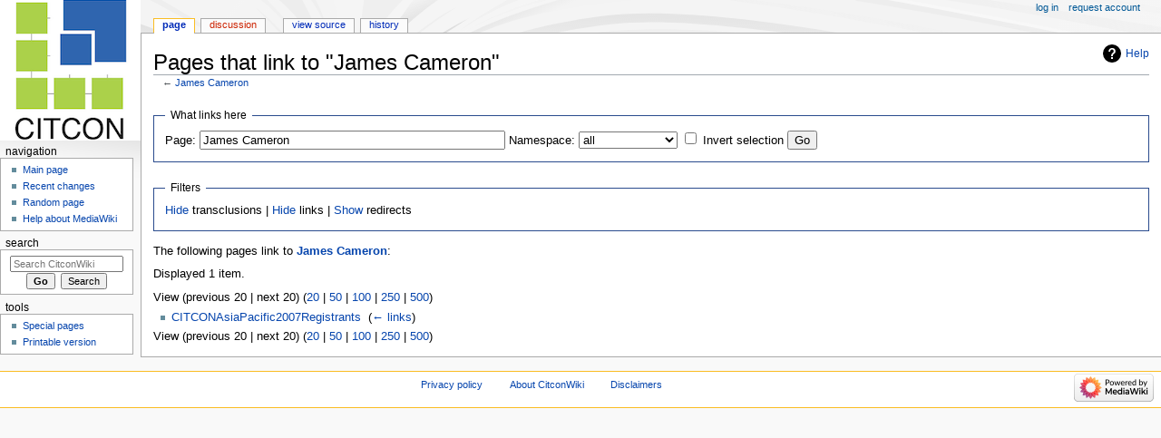

--- FILE ---
content_type: text/html; charset=UTF-8
request_url: http://www.citconf.com/wiki/index.php?title=Special:WhatLinksHere/James_Cameron&limit=20&hideredirs=1
body_size: 3979
content:
<!DOCTYPE html>
<html class="client-nojs" lang="en" dir="ltr">
<head>
<meta charset="UTF-8"/>
<title>Pages that link to "James Cameron" - CitconWiki</title>
<script>document.documentElement.className="client-js";RLCONF={"wgBreakFrames":!0,"wgSeparatorTransformTable":["",""],"wgDigitTransformTable":["",""],"wgDefaultDateFormat":"dmy","wgMonthNames":["","January","February","March","April","May","June","July","August","September","October","November","December"],"wgRequestId":"aXKdY4GaOkp_E6n6J7nQcwAAJ6Q","wgCSPNonce":!1,"wgCanonicalNamespace":"Special","wgCanonicalSpecialPageName":"Whatlinkshere","wgNamespaceNumber":-1,"wgPageName":"Special:WhatLinksHere/James_Cameron","wgTitle":"WhatLinksHere/James Cameron","wgCurRevisionId":0,"wgRevisionId":0,"wgArticleId":0,"wgIsArticle":!1,"wgIsRedirect":!1,"wgAction":"view","wgUserName":null,"wgUserGroups":["*"],"wgCategories":[],"wgPageContentLanguage":"en","wgPageContentModel":"wikitext","wgRelevantPageName":"James_Cameron","wgRelevantArticleId":6807,"wgIsProbablyEditable":!1,"wgRelevantPageIsProbablyEditable":!1};RLSTATE={"site.styles":"ready","noscript":"ready","user.styles":"ready","user"
:"ready","user.options":"loading","mediawiki.helplink":"ready","mediawiki.skinning.content.externallinks":"ready","skins.monobook.responsive":"ready"};RLPAGEMODULES=["site","mediawiki.page.startup","mediawiki.page.ready","skins.monobook.mobile"];</script>
<script>(RLQ=window.RLQ||[]).push(function(){mw.loader.implement("user.options@1hzgi",function($,jQuery,require,module){/*@nomin*/mw.user.tokens.set({"patrolToken":"+\\","watchToken":"+\\","csrfToken":"+\\"});
});});</script>
<link rel="stylesheet" href="/wiki/load.php?lang=en&amp;modules=mediawiki.helplink%7Cmediawiki.skinning.content.externallinks%7Cskins.monobook.responsive&amp;only=styles&amp;skin=monobook"/>
<script async="" src="/wiki/load.php?lang=en&amp;modules=startup&amp;only=scripts&amp;raw=1&amp;skin=monobook"></script>
<!--[if lt IE 9]><link rel="stylesheet" href="/wiki/skins/MonoBook/resources/screen-desktop.css?d010f" media="screen"/><![endif]-->
<meta name="generator" content="MediaWiki 1.35.11"/>
<meta name="robots" content="noindex,nofollow"/>
<meta name="viewport" content="width=device-width, initial-scale=1.0, user-scalable=yes, minimum-scale=0.25, maximum-scale=5.0"/>
<link rel="shortcut icon" href="/favicon.ico"/>
<link rel="search" type="application/opensearchdescription+xml" href="/wiki/opensearch_desc.php" title="CitconWiki (en)"/>
<link rel="EditURI" type="application/rsd+xml" href="//citconf.com/wiki/api.php?action=rsd"/>
<link rel="alternate" type="application/atom+xml" title="CitconWiki Atom feed" href="/wiki/index.php?title=Special:RecentChanges&amp;feed=atom"/>
<!--[if lt IE 9]><script src="/wiki/resources/lib/html5shiv/html5shiv.js"></script><![endif]-->
</head>
<body class="mediawiki ltr sitedir-ltr mw-hide-empty-elt ns--1 ns-special mw-special-Whatlinkshere page-Special_WhatLinksHere_James_Cameron rootpage-Special_WhatLinksHere_James_Cameron skin-monobook action-view"><div id="globalWrapper"><div id="column-content"><div id="content" class="mw-body" role="main"><a id="top"></a><div class="mw-indicators mw-body-content">
<div id="mw-indicator-mw-helplink" class="mw-indicator"><a href="https://www.mediawiki.org/wiki/Special:MyLanguage/Help:What_links_here" target="_blank" class="mw-helplink">Help</a></div>
</div>
<h1 id="firstHeading" class="firstHeading" lang="en">Pages that link to "James Cameron"</h1><div id="bodyContent" class="mw-body-content"><div id="siteSub">From CitconWiki</div><div id="contentSub" lang="en" dir="ltr">← <a href="/wiki/index.php?title=James_Cameron" title="James Cameron">James Cameron</a></div><div id="jump-to-nav"></div><a href="#column-one" class="mw-jump-link">Jump to navigation</a><a href="#searchInput" class="mw-jump-link">Jump to search</a><!-- start content --><div id="mw-content-text"><form action="/wiki/index.php"><input type="hidden" value="Special:WhatLinksHere" name="title"/><input type="hidden" value="20" name="limit"/><input type="hidden" value="1" name="hideredirs"/><fieldset>
<legend>What links here</legend>
<label for="mw-whatlinkshere-target" class="mw-searchInput">Page:</label> <input name="target" size="40" value="James Cameron" id="mw-whatlinkshere-target" class="mw-searchInput" /> <label for="namespace">Namespace:</label> <select class="namespaceselector" id="namespace" name="namespace">
<option value="" selected="">all</option>
<option value="0">(Main)</option>
<option value="1">Talk</option>
<option value="2">User</option>
<option value="3">User talk</option>
<option value="4">CitconWiki</option>
<option value="5">CitconWiki talk</option>
<option value="6">File</option>
<option value="7">File talk</option>
<option value="8">MediaWiki</option>
<option value="9">MediaWiki talk</option>
<option value="10">Template</option>
<option value="11">Template talk</option>
<option value="12">Help</option>
<option value="13">Help talk</option>
<option value="14">Category</option>
<option value="15">Category talk</option>
</select> <input name="invert" type="checkbox" value="1" id="nsinvert" title="Check this box to hide links from pages within the selected namespace." /> <label for="nsinvert" title="Check this box to hide links from pages within the selected namespace.">Invert selection</label> <input type="submit" value="Go"/></fieldset></form>
<fieldset>
<legend>Filters</legend>
<a href="/wiki/index.php?title=Special:WhatLinksHere/James_Cameron&amp;limit=20&amp;hideredirs=1&amp;hidetrans=1" title="Special:WhatLinksHere/James Cameron">Hide</a> transclusions | <a href="/wiki/index.php?title=Special:WhatLinksHere/James_Cameron&amp;limit=20&amp;hideredirs=1&amp;hidelinks=1" title="Special:WhatLinksHere/James Cameron">Hide</a> links | <a href="/wiki/index.php?title=Special:WhatLinksHere/James_Cameron&amp;limit=20" title="Special:WhatLinksHere/James Cameron">Show</a> redirects
</fieldset>
<p>The following pages link to <strong><a href="/wiki/index.php?title=James_Cameron" title="James Cameron">James Cameron</a></strong>:
</p><p>Displayed 1 item.
</p>View (previous 20  |  next 20) (<a href="/wiki/index.php?title=Special:WhatLinksHere/James_Cameron&amp;limit=20&amp;hideredirs=1" title="Special:WhatLinksHere/James Cameron">20</a> | <a href="/wiki/index.php?title=Special:WhatLinksHere/James_Cameron&amp;limit=50&amp;hideredirs=1" title="Special:WhatLinksHere/James Cameron">50</a> | <a href="/wiki/index.php?title=Special:WhatLinksHere/James_Cameron&amp;limit=100&amp;hideredirs=1" title="Special:WhatLinksHere/James Cameron">100</a> | <a href="/wiki/index.php?title=Special:WhatLinksHere/James_Cameron&amp;limit=250&amp;hideredirs=1" title="Special:WhatLinksHere/James Cameron">250</a> | <a href="/wiki/index.php?title=Special:WhatLinksHere/James_Cameron&amp;limit=500&amp;hideredirs=1" title="Special:WhatLinksHere/James Cameron">500</a>)<ul id="mw-whatlinkshere-list"><li><a href="/wiki/index.php?title=CITCONAsiaPacific2007Registrants" title="CITCONAsiaPacific2007Registrants">CITCONAsiaPacific2007Registrants</a>  ‎ <span class="mw-whatlinkshere-tools">(<a href="/wiki/index.php?title=Special:WhatLinksHere&amp;target=CITCONAsiaPacific2007Registrants" title="Special:WhatLinksHere">← links</a>)</span></li>
</ul>View (previous 20  |  next 20) (<a href="/wiki/index.php?title=Special:WhatLinksHere/James_Cameron&amp;limit=20&amp;hideredirs=1" title="Special:WhatLinksHere/James Cameron">20</a> | <a href="/wiki/index.php?title=Special:WhatLinksHere/James_Cameron&amp;limit=50&amp;hideredirs=1" title="Special:WhatLinksHere/James Cameron">50</a> | <a href="/wiki/index.php?title=Special:WhatLinksHere/James_Cameron&amp;limit=100&amp;hideredirs=1" title="Special:WhatLinksHere/James Cameron">100</a> | <a href="/wiki/index.php?title=Special:WhatLinksHere/James_Cameron&amp;limit=250&amp;hideredirs=1" title="Special:WhatLinksHere/James Cameron">250</a> | <a href="/wiki/index.php?title=Special:WhatLinksHere/James_Cameron&amp;limit=500&amp;hideredirs=1" title="Special:WhatLinksHere/James Cameron">500</a>)</div><div class="printfooter">
Retrieved from "<a dir="ltr" href="http://citconf.com/wiki/index.php?title=Special:WhatLinksHere/James_Cameron">http://citconf.com/wiki/index.php?title=Special:WhatLinksHere/James_Cameron</a>"</div>
<div id="catlinks" class="catlinks catlinks-allhidden" data-mw="interface"></div><!-- end content --><div class="visualClear"></div></div></div><div class="visualClear"></div></div><div id="column-one" lang="en" dir="ltr"><h2>Navigation menu</h2><div role="navigation" class="portlet" id="p-cactions" aria-labelledby="p-cactions-label"><h3 id="p-cactions-label" lang="en" dir="ltr">Page actions</h3><div class="pBody"><ul lang="en" dir="ltr"><li id="ca-nstab-main" class="selected"><a href="/wiki/index.php?title=James_Cameron" title="View the content page [c]" accesskey="c">Page</a></li><li id="ca-talk" class="new"><a href="/wiki/index.php?title=Talk:James_Cameron&amp;action=edit&amp;redlink=1" rel="discussion" title="Discussion about the content page (page does not exist) [t]" accesskey="t">Discussion</a></li><li id="ca-viewsource"><a href="/wiki/index.php?title=James_Cameron&amp;action=edit" title="This page is protected.&#10;You can view its source [e]" accesskey="e">View source</a></li><li id="ca-history"><a href="/wiki/index.php?title=James_Cameron&amp;action=history" title="Past revisions of this page [h]" accesskey="h">History</a></li></ul></div></div><div role="navigation" class="portlet" id="p-cactions-mobile" aria-labelledby="p-cactions-mobile-label"><h3 id="p-cactions-mobile-label" lang="en" dir="ltr">Page actions</h3><div class="pBody"><ul lang="en" dir="ltr"><li id="ca-nstab-main-mobile" class="selected"><a href="/wiki/index.php?title=James_Cameron" title="Page">Page</a></li><li id="ca-talk-mobile" class="new"><a href="/wiki/index.php?title=Talk:James_Cameron&amp;action=edit&amp;redlink=1" rel="discussion" title=" (page does not exist)">Discussion</a></li><li id="ca-more"><a href="#p-cactions">More</a></li><li id="ca-tools"><a href="#p-tb" title="Tools">Tools</a></li><li id="ca-languages"><a href="#p-lang" title="In other languages">In other languages</a></li></ul></div></div><div role="navigation" class="portlet" id="p-personal" aria-labelledby="p-personal-label"><h3 id="p-personal-label" lang="en" dir="ltr">Personal tools</h3><div class="pBody"><ul lang="en" dir="ltr"><li id="pt-login"><a href="/wiki/index.php?title=Special:UserLogin&amp;returnto=Special%3AWhatLinksHere%2FJames+Cameron&amp;returntoquery=limit%3D20%26hideredirs%3D1" title="You are encouraged to log in; however, it is not mandatory [o]" accesskey="o">Log in</a></li><li id="pt-createaccount"><a href="/wiki/index.php?title=Special:RequestAccount" title="You are encouraged to create an account and log in; however, it is not mandatory">Request account</a></li></ul></div></div><div class="portlet" id="p-logo" role="banner"><a href="/wiki/index.php?title=Main_Page" class="mw-wiki-logo" title="Visit the main page"></a></div><div id="sidebar"><div role="navigation" class="portlet generated-sidebar" id="p-navigation" aria-labelledby="p-navigation-label"><h3 id="p-navigation-label" lang="en" dir="ltr">Navigation</h3><div class="pBody"><ul lang="en" dir="ltr"><li id="n-mainpage-description"><a href="/wiki/index.php?title=Main_Page" title="Visit the main page [z]" accesskey="z">Main page</a></li><li id="n-recentchanges"><a href="/wiki/index.php?title=Special:RecentChanges" title="A list of recent changes in the wiki [r]" accesskey="r">Recent changes</a></li><li id="n-randompage"><a href="/wiki/index.php?title=Special:Random" title="Load a random page [x]" accesskey="x">Random page</a></li><li id="n-help-mediawiki"><a href="https://www.mediawiki.org/wiki/Special:MyLanguage/Help:Contents">Help about MediaWiki</a></li></ul></div></div><div role="search" class="portlet" id="p-search"><h3 id="p-search-label" lang="en" dir="ltr"><label for="searchInput">Search</label></h3><div class="pBody" id="searchBody"><form action="/wiki/index.php" id="searchform"><input type="hidden" value="Special:Search" name="title"/><input type="search" name="search" placeholder="Search CitconWiki" title="Search CitconWiki [f]" accesskey="f" id="searchInput"/><input type="submit" name="go" value="Go" title="Go to a page with this exact name if it exists" id="searchGoButton" class="searchButton"/>  <input type="submit" name="fulltext" value="Search" title="Search the pages for this text" id="mw-searchButton" class="searchButton"/></form></div></div><div role="navigation" class="portlet" id="p-tb" aria-labelledby="p-tb-label"><h3 id="p-tb-label" lang="en" dir="ltr">Tools</h3><div class="pBody"><ul lang="en" dir="ltr"><li id="t-specialpages"><a href="/wiki/index.php?title=Special:SpecialPages" title="A list of all special pages [q]" accesskey="q">Special pages</a></li><li id="t-print"><a href="javascript:print();" rel="alternate" title="Printable version of this page [p]" accesskey="p">Printable version</a></li></ul></div></div></div><a href="#sidebar" title="navigation" class="menu-toggle" id="sidebar-toggle"></a><a href="#p-personal" title="user tools" class="menu-toggle" id="p-personal-toggle"></a><a href="#globalWrapper" title="back to top" class="menu-toggle" id="globalWrapper-toggle"></a></div><!-- end of the left (by default at least) column --><div class="visualClear"></div><div id="footer" class="mw-footer" role="contentinfo" lang="en" dir="ltr"><div id="f-poweredbyico" class="footer-icons"><a href="https://www.mediawiki.org/"><img src="/wiki/resources/assets/poweredby_mediawiki_88x31.png" alt="Powered by MediaWiki" srcset="/wiki/resources/assets/poweredby_mediawiki_132x47.png 1.5x, /wiki/resources/assets/poweredby_mediawiki_176x62.png 2x" width="88" height="31" loading="lazy"/></a></div><ul id="f-list"><li id="privacy"><a href="/wiki/index.php?title=CitconWiki:Privacy_policy" title="CitconWiki:Privacy policy">Privacy policy</a></li><li id="about"><a href="/wiki/index.php?title=CitconWiki:About" title="CitconWiki:About">About CitconWiki</a></li><li id="disclaimer"><a href="/wiki/index.php?title=CitconWiki:General_disclaimer" title="CitconWiki:General disclaimer">Disclaimers</a></li></ul></div></div>
<script>(RLQ=window.RLQ||[]).push(function(){mw.config.set({"wgBackendResponseTime":121});});</script></body></html>